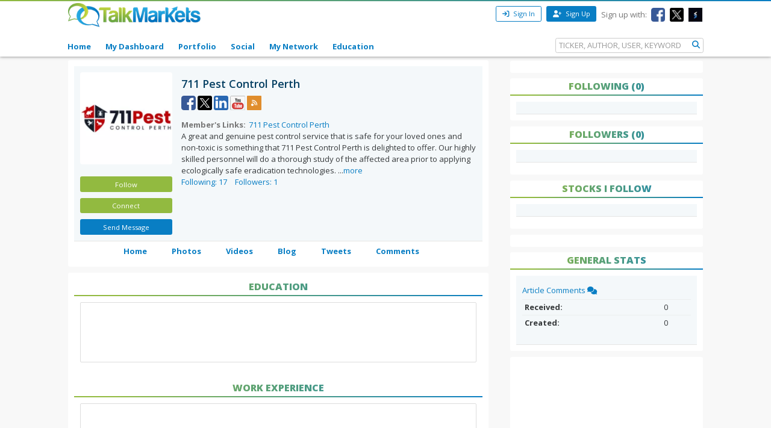

--- FILE ---
content_type: text/html; charset=utf-8
request_url: https://talkmarkets.com/member/711-pest-control-perth/
body_size: 11444
content:

<!DOCTYPE html>
<html xmlns="http://www.w3.org/1999/xhtml" xmlns:og="http://ogp.me/ns#" xmlns:fb="http://www.facebook.com/2008/fbml">

            
                <div id="widget-data-test"
                     data-widget-id="92183"
                     data-widget-type-id="522"
                     style="display:none"></div>
            


<head>
    <title>711 Pest Control Perth - Profile</title>
    <link rel="icon" type="image/png" href="https://talkmarkets.com/images/TM_favicon.png" />
    <meta name="keywords" content="Home" />
    <meta name="description" content="Home" />

    <link rel="stylesheet" type="text/css" href="https://talkmarkets.com/Styles/platforms/talkmarkets/responsive/bundles/main.min.css?v=639015636470000000" />

    <script type="text/javascript" src="https://talkmarkets.com/Scripts/tm-unobtrusive/tm-front-end-vendor.bundle.min.js?v=639015636450000000" ></script>

    
        <meta name="robots" content="index,follow" />

    <meta name="robots" content="noodp, noydir" />
    <meta name="viewport" content="width=device-width, initial-scale=1.0, maximum-scale=1.0, user-scalable=no" />
    <meta charset="utf-8" />
    <meta http-equiv="X-UA-Compatible" content="IE=edge" />


    <link rel="stylesheet" type="text/css" href="https://talkmarkets.com/fontawesome/css/all.css?v=639015636280000000" />
    <link rel="stylesheet" type="text/css" href="https://talkmarkets.com/fontawesome/css/fontawesome.css?v=639015636280000000" />
    <link rel="stylesheet" type="text/css" href="https://talkmarkets.com/fontawesome/css/brands.css?v=639015636280000000" />
    <link rel="stylesheet" type="text/css" href="https://talkmarkets.com/fontawesome/css/solid.css?v=639015636280000000" />

    <!-- Invisibly Pixel Code -->
    <script>
        window.ia = window.ia || function () { (window.ia.q = window.ia.q || []).push(arguments); }
            ;
        ia('track', 'PAGE_VIEW');
    </script>
    <script src="https://pymx5.com/scripts/ready.js"></script>
    <script src='https://pymx5.com/scripts/ims.js'></script>
    <script async src='https://pymx5.com/scripts/load_tags.js'></script>
    <script async src="https://pagead2.googlesyndication.com/pagead/js/adsbygoogle.js?client=ca-pub-9737538895081558"
            crossorigin="anonymous"></script>
    <noscript>
        <img height="1" width="1" style="display:none" src="https://api.pymx5.com/v1/sites/track?event_type=PAGE_VIEW&noscript=1" />
    </noscript>
    <script>
        docReady(function () { ims.startServices(); }
        );
    </script>
    <div id="52e4d6de-0d8f-4f7a-bf0c-b5f6eafbe9c8" class="_inv_marker"></div>



    <!-- Xandr Universal Pixel - Initialization (include only once per page) -->
    <script>
        !function (e, i) { if (!e.pixie) { var n = e.pixie = function (e, i, a) { n.actionQueue.push({ action: e, actionValue: i, params: a }) }; n.actionQueue = []; var a = i.createElement("script"); a.async = !0, a.src = "//acdn.adnxs.com/dmp/up/pixie.js"; var t = i.getElementsByTagName("head")[0]; t.insertBefore(a, t.firstChild) } }(window, document);
        pixie('init', 'e13de7d4-59a5-4cb9-96e2-4631664724b3');
    </script>

    <!-- Xandr Universal Pixel - PageView Event -->
    <script>
        pixie('event', 'PageView');
    </script>
    <noscript><img src="https://ib.adnxs.com/pixie?pi=e13de7d4-59a5-4cb9-96e2-4631664724b3&e=PageView&script=0" width="1" height="1" style="display:none" /></noscript>


    <!-- Invisibly Pixel Code -->



    
    
    

    

    <!-- Style Manager START -->
    
    <!-- Style Manager END -->
<link rel="stylesheet" type="text/css" href="https://talkmarkets.com/member/711-pest-control-perth/theme_content/styles/glx-header.css?id=5000&appID=184682&q=634629979800000000" />
    <script>  (function(i,s,o,g,r,a,m){i['GoogleAnalyticsObject']=r;i[r]=i[r]||function(){  (i[r].q=i[r].q||[]).push(arguments)},i[r].l=1*new Date();a=s.createElement(o),  m=s.getElementsByTagName(o)[0];a.async=1;a.src=g;m.parentNode.insertBefore(a,m)  })(window,document,'script','//www.google-analytics.com/analytics.js','ga');  ga('create', 'UA-43159334-1', 'talkmarkets.com');  ga('send', 'pageview');</script>

<script async src="https://www.googletagmanager.com/gtag/js?id=G-RV277E3G5W"></script>
<script>
  window.dataLayer = window.dataLayer || [];
  function gtag(){dataLayer.push(arguments);}
  gtag('js', new Date());

  gtag('config', 'G-RV277E3G5W');
</script>

    <script type="text/javascript">h = document.getElementsByTagName('html')[0]; h.className += navigator.appName == "Microsoft Internet Explorer" ? ' ie' : ' no-ie';</script>

    
        <meta name="google-site-verification" content="fLlMwA1Rp64xys6Tw_NBGsoE50u83NR2dbrO6yoncXs" />
    <!--Native Ad start-->
        <script type="text/javascript" src="//s.ntv.io/serve/load.js" async></script>
    <!--Native Ad end-->
    <!--DFP Tag for IMS start-->
    <script type="text/javascript">
        (function () {
            window.advBidxc = window.advBidxc || {};
            window.advBidxc.startTime = new Date().getTime();
            function loadScript(tagSrc) {
                var scriptTag = document.createElement('script'),
                    placeTag = document.getElementsByTagName("script")[0];
                scriptTag.type = 'text/javascript';
                scriptTag.async = true;
                scriptTag.src = tagSrc;
                placeTag.parentNode.insertBefore(scriptTag, placeTag);
            }
            var mnSrc = '//hbx.media.net/bidexchange.js?cid=8CU2C156D&version=5.1' + '&dn=' +
                window.location.hostname;
            loadScript(mnSrc);
        })();
    </script>
    <!--DFP Tag for IMS end-->
    <!--AST Tag for IMS start-->
    <script type="text/javascript">
        var apntag = apntag || {};
        apntag.anq = apntag.anq || [];
        (function () {
            var d = document, e = d.createElement('script'), p = d.getElementsByTagName('head')[0];
            e.type = 'text/javascript'; e.async = true;
            e.src = '//acdn.adnxs.com/ast/ast.js';
            p.insertBefore(e, p.firstChild);
        })();


        apntag.anq.push(function () {
            apntag.setPageOpts({
                member: 6989
            });
        });

        apntag.anq.push(function () {

            apntag.defineTag({
                tagId: 13208714,
                sizes: [[765, 275]],
                keywords: { 'position': ['Bottom_Finintent'] },
                targetId: 'TalkMarkets_ROS_Bottom_Finintent'
            });
            apntag.defineTag({
                tagId: 13241945,
                sizes: [[120, 60]],
                keywords: { 'position': ['BrokerButton'] },
                targetId: 'TalkMarkets_ROS_BrokerButton_1'
            });
            apntag.defineTag({
                tagId: 13241948,
                sizes: [[120, 60]],
                keywords: { 'position': ['BrokerButton'] },
                targetId: 'TalkMarkets_ROS_BrokerButton_2'
            });
            apntag.defineTag({
                tagId: 13241949,
                sizes: [[120, 60]],
                keywords: { 'position': ['BrokerButton'] },
                targetId: 'TalkMarkets_ROS_BrokerButton_3'
            });
            apntag.defineTag({
                tagId: 13241950,
                sizes: [[120, 60]],
                keywords: { 'position': ['BrokerButton'] },
                targetId: 'TalkMarkets_ROS_BrokerButton_4'
            });
            apntag.defineTag({
                tagId: 13208712,
                sizes: [[300, 250]],
                keywords: { 'position': ['RightRail_1'] },
                targetId: 'TalkMarkets_ROS_RightRail_1'
            });
            apntag.defineTag({
                tagId: 13208713,
                sizes: [[300, 250], [300, 600], [300, 1050]],
                keywords: { 'position': ['RightRail_3'] },
                targetId: 'TalkMarkets_ROS_RightRail_3'
            });
            apntag.defineTag({
                tagId: 13241951,
                sizes: [[728, 90]],
                keywords: { 'position': ['Top_Leaderboard'] },
                targetId: 'TalkMarkets_ROS_Top_Leaderboard'
            });
        });

        apntag.anq.push(function () {
            apntag.loadTags();
        });
    </script>
    <!--AST Tag for IMS end-->
    <!-- Xandr Universal Pixel - Initialization (include only once per page) -->
    <script>
        !function (e, i) { if (!e.pixie) { var n = e.pixie = function (e, i, a) { n.actionQueue.push({ action: e, actionValue: i, params: a }) }; n.actionQueue = []; var a = i.createElement("script"); a.async = !0, a.src = "//acdn.adnxs.com/dmp/up/pixie.js"; var t = i.getElementsByTagName("head")[0]; t.insertBefore(a, t.firstChild) } }(window, document);
        pixie('init', 'e13de7d4-59a5-4cb9-96e2-4631664724b3');
    </script>

    <!-- Xandr Universal Pixel - PageView Event -->
    <script>
        pixie('event', 'PageView');
    </script>
    <noscript><img src="https://ib.adnxs.com/pixie?pi=e13de7d4-59a5-4cb9-96e2-4631664724b3&e=PageView&script=0" width="1" height="1" style="display:none" /></noscript>


    <script async src="https://securepubads.g.doubleclick.net/tag/js/gpt.js"></script>
    <script>
        window.googletag = window.googletag || { cmd: [] };
        googletag.cmd.push(function () {
            googletag.defineSlot('/126710690/ims/talkmarket/Top_Leaderboard', [[970, 250], [300, 50], [728, 90], [320, 50]], 'div-gpt-ad-1722633708053-0').addService(googletag.pubads());
            googletag.pubads().enableSingleRequest();
            googletag.enableServices();
        });
    </script>
    <script async src="https://securepubads.g.doubleclick.net/tag/js/gpt.js"></script>
    <script>
        window.googletag = window.googletag || { cmd: [] };
        googletag.cmd.push(function () {
            googletag.defineSlot('/126710690/ims/talkmarket/Bottom_Leaderboard', [[300, 50], [970, 250], [728, 90], [320, 50]], 'div-gpt-ad-1722633693029-0').addService(googletag.pubads());
            googletag.pubads().enableSingleRequest();
            googletag.enableServices();
        });
    </script>


    

</head>
<body data-tm-platform="talkmarkets"
            data-base-url="/member/711-pest-control-perth/">

    <div id="page-data-test" data-page-id="28062" data-layout-name="Blog Authors Home" data-layout-id="12177" style="display:none"></div>
    <div id="fb-root"></div>

    <script type="text/javascript">
        CK_EDITOR_IMAGE_URL = "/member/711-pest-control-perth/admin/ckeditor/images";
        CK_EDITOR_FILE_URL = "/member/711-pest-control-perth/admin/ckeditor/files";
        (function (d, s, id) {
            var js, fjs = d.getElementsByTagName(s)[0];
            if (d.getElementById(id)) return;
            js = d.createElement(s); js.id = id;
            js.src = "//connect.facebook.net/en_US/all.js#xfbml=1";
            fjs.parentNode.insertBefore(js, fjs);
        }(document, 'script', 'facebook-jssdk'));</script>

    <img id="ajaxLoadingPanel" style="display: none; position: absolute; left: 50%; top: 50%;
        margin: -25px 0 0 -25px; z-index: 10001" src="https://talkmarkets.com/images/ajax-loader.gif" alt="" />

    <div class="admin-body">
        <div class="wrapper">
            <input data-val="true" data-val-required="The IsCurrentPageHome field is required." id="IsCurrentPageHome" name="IsCurrentPageHome" type="hidden" value="False" />



<input type="hidden" id="currentUserId" value="0" />
<input type="hidden" id="blockedUserIDsFromHomepage" value="" />
<input type="hidden" id="blockedUserIDsFromFeeds" value="" />
<input type="hidden" id="approveConnectionRequestEnum" value="1" />
<input type="hidden" id="removeConnectionRequestEnum" value="4" />
<input type="hidden" id="blockConnectionRequestEnum" value="3" />

<header>
    <nav class="tm-header navbar-fixed-top">
        <div class="tm-header-top">
            <div class="container">
                <div class="row">
                    <div class="col-xs-4 col-md-4">
                        <div class="tm-header-top-logo-wrap">
                            <a href="https://talkmarkets.com/">
                                <img src="https://talkmarkets.com/images/logos/TalkMarkets.png" alt="" class="tm-header-top-logo" />
                            </a>
                        </div>
                    </div>
                    <div class="col-xs-8 col-md-8">


                            <div class="tm-header-top-menu">
                                <ul>
                                    <li>
                                        <button id="modal-open"
                                                type="button"
                                                class="btn btn-sm btn-primary-outline"
                                                data-modal-size="modal-small"
                                                data-toggle="modal"
                                                data-get-modal-body-url="/portal-widgets/glxregisterwidget/renderloginbox?isResponsive=true">
                                            <i class="fa fa-sign-in" aria-hidden="true"></i>
                                            Sign In
                                        </button>
                                    </li>
                                    <li>
                                        <a class="btn btn-sm btn-primary" type="button" href="/register?isResponsive=true" title="Register">
                                            <i class="fa fa-user-plus"></i>
                                            Sign Up
                                        </a>
                                    </li>
                                    <li class="hidden-md-down">
                                        <p>Sign up with:</p>
                                    </li>
                                    <li class="hidden-md-down">
                                        <a href="/portal-widgets/tmconnectwithsocialnetworks/ExternalFacebookLogin?redirectUrl=/register&fromRegisterPage=true">
                                            <img class="tm-social-icon" src="https://talkmarkets.com/images/tm-social-icons/facebook.png">
                                        </a>
                                    </li>
                                    <li class="hidden-md-down">
                                        <a href="/portal-widgets/tmconnectwithsocialnetworks/ExternalTwitterLogin?redirectUrl=/register&fromRegisterPage=true">
                                            <img src="https://talkmarkets.com/images/tm-social-icons/x.png">
                                        </a>
                                    </li>
                                    <li class="hidden-md-down">
                                        <a href="/portal-widgets/tmconnectwithsocialnetworks/ExternalStockTwitsLogin?redirectUrl=/register&fromRegisterPage=true">
                                            <img src="https://talkmarkets.com/images/tm-social-icons/stocktwits-icon1.jpg">
                                        </a>
                                    </li>
                                    
                                </ul>
                            </div>
<input id="FacebookLoginAuthorizationUrl" name="FacebookLoginAuthorizationUrl" type="hidden" value="https://graph.facebook.com/oauth/authorize?client_id=2269502586572471&amp;display=popup&amp;redirect_uri=http://711-Pest-Control-Perth.talkmarkets.com/admin/facebook/LoginNotMemberUsers&amp;scope=publish_actions,email,user_birthday" />                            <script type="text/javascript">
                                function LoginWithFacebook() {
                                    var url = $('#FacebookLoginAuthorizationUrl').val();
                                    OpenFacebookPopup(url);
                                }
                            </script>
                    </div>
                </div>
            </div>
        </div>
        <div class="tm-header-main">
            

<div class="container">
    <div class="row">
        <div class="tm-toggle">
          <span class="tm-toggle-line"></span>
          <span class="tm-toggle-line"></span>
          <span class="tm-toggle-line"></span>
        </div>
        <ul class="tm-main-nav">
            <li class="tm-main-nav-close"><a href="#">&times;</a></li>
            <li class="nav-item tm-nav-item home ">
                <a class="nav-link tm-header-main-nav-link" title="Home" href="/">
                    Home
                </a>
            </li>
            <li class="nav-item tm-nav-item dash">
                <a id="modal-open"
                   data-toggle="modal"
                   data-modal-size="modal-small"
                   data-get-modal-body-url="/portal-widgets/glxregisterwidget/renderloginbox?loginRedirectUrl=/admin/dashboard&withMyAppUrl=true&isResponsive=true"
                   class="nav-link tm-header-main-nav-link dialog-form glx-login-link"
                   losefocus="true"
                   title="My Dashboard">
                    My Dashboard
                </a>
            </li>
            <li class="nav-item tm-nav-item">
                <a id="modal-open"
                   data-toggle="modal"
                   data-modal-size="modal-small"
                   data-get-modal-body-url="/portal-widgets/glxregisterwidget/renderloginbox?loginRedirectUrl=/admin/dashboard?mode=5&withMyAppUrl=true&isResponsive=true"
                   class="nav-link tm-header-main-nav-link dialog-form glx-login-link"
                   losefocus="true"
                   title="Portfolio">
                    Portfolio
                </a>
            </li>
            <li class="nav-item tm-nav-item"   class="news"  >
                <a class="nav-link tm-header-main-nav-link"
                   href="/activity-feeds"
                   title="News">
                    Social
                </a>
            </li>
            <li class="nav-item tm-nav-item authors">
                <a id="modal-open"
                   data-toggle="modal"
                   data-modal-size="modal-small"
                   data-get-modal-body-url="/portal-widgets/glxregisterwidget/renderloginbox?loginRedirectUrl=/admin/dashboard/mynetwork&withMyAppUrl=true&isResponsive=true"
                   dialogclass="glx-register-popup login-popup"
                   class="nav-link tm-header-main-nav-link dialog-form glx-login-link" losefocus="true"
                   title="My Network">
                    My Network
                </a>
            </li>
            <li class="nav-item tm-nav-item authors">
                <a class="nav-link tm-header-main-nav-link" href="/blog/financial-education?category=3501">Education</a>
            </li>
           

            
            <div class="tm-search-box">
                


<input type="hidden" id="searchTicks" value="639052029470432685" />
<input type="hidden" id="searchOptionsKeywordsEnum" value="5" />

    <form id="search-form" class="form-inline" role="form">
        <input class="form-control tm-search-form-control"
               type="text"
               id="639052029470432685_searchQuery"
               placeholder= "TICKER, AUTHOR, USER, KEYWORD"/>
        <button class="tm-search-form-btn" id="639052029470432685_searchButton">
            <i class="fa fa-search"></i>
        </button>
        <div id="searchOption" name="searchOptions" class="searchRadio">
            <div class="tm-search-radio">
                
                <input type="radio" id="option1" class="tm-search-radio-btn" name="searchOptions" data-placeholder="TICKER SYMBOL" value="3" checked="checked"/>
                <label for="option1" class="tm-search-radio-label">Stocks</label>

                <input type="radio" id="option2" class="tm-search-radio-btn" name="searchOptions" data-placeholder="KEYWORD" value="5" />
                <label for="option2" class="tm-search-radio-label">Keywords</label>

                <input type="radio" id="option3" class="tm-search-radio-btn" name="searchOptions" data-placeholder="AUTHOR NAME" value="1" />
                <label for="option3" class="tm-search-radio-label">Contributors</label>

                <input type="radio" id="option4" class="tm-search-radio-btn" name="searchOptions" data-placeholder="MEMBER NAME" value="2" />
                <label for="option4" class="tm-search-radio-label">Users</label>
            </div>
            
        </div>
     </form>


            </div>
        </ul>
    </div>
</div>

<script>
    $('.tm-toggle, .tm-main-nav-close').on('click', function (e) {
      e.preventDefault();
      $('body').toggleClass('sidebar-open');
      $('.tm-body').toggleClass('sidebar-overlay');

    });
</script>

        </div>
    </nav>
   


</header>


            
        </div>
        <input type="hidden" id="hdnPage" value="28062" />
    </div>

    <div class="tm-body">
        
        <div class="container">
    <div class="row" >
        <div class="col-md-8">
            


<div class="card">
    <div class="card-block">
        <div class="row">
            <div class="col-sm-3 col-md-3" dropzone="sidebar1" id="sidebar1">
                <div class="tm-author-img">
                    <div class="tm-member-profile">
                        <a id="tm-profile-photo" class="tm-member-profile-link profile-photo-colorbox" title="711  Pest Control Perth "
                           href="https://talkmarkets.com/user_content/contacts/b5ecfced-3a74-4dba-b9dd-bce2f10f1462.webp?app=396052">
                            <img class="tm-member-profile-picture img-rounded" src="https://talkmarkets.com/user_content/contacts/largethumb_b5ecfced-3a74-4dba-b9dd-bce2f10f1462.webp?app=396052" alt="711  Pest Control Perth " />
                        </a>
                    </div>
                    <div class="author-profile">
                        <div id="follow-btn" data-model-object="CEI.Web.TMMembersProfileInfoWidgetViewModel">
                        </div>

                        <div>
                            

    <button id="modal-open"
            type="button"
            class="btn btn-sm btn-primary tm-contributor-follow-btn"
            data-modal-size="modal-small"
            data-toggle="modal"
            data-get-modal-body-url="/portal-widgets/glxregisterwidget/renderloginbox?isResponsive=true">
        Follow
    </button>


<div id="unfollow-author" style="display:none">
    <a data-social-interaction="unfollow" 
       data-user-id="" 
       href="/admin/interactions/UnFollow?userID=' + userID + '" 
       class="btn btn-sm btn-primary tm-contributor-follow-btn" 
       title="Unfollow">Unfollow </a>
</div>


<div id="follow-author" style="display:none">
    <a data-social-interaction="follow" 
       data-user-id="" 
       href="/admin/interactions/Follow?userID=' + userID + '" 
       class="btn btn-sm btn-primary tm-contributor-follow-btn" 
       title="Follow">Follow </a>
</div>




                        </div>
                        <div id="tm-connection-btn-wrap" data-connect-userid="187167">
                            

<script type="text/javascript" src="https://talkmarkets.com/scripts/jquery.ba-outside-events.min.js"></script>

    <button id="modal-open"
            type="button"
            class="btn btn-sm tm-contributor-connect-btn"
            data-modal-size="modal-small"
            data-toggle="modal"
            data-get-modal-body-url="/portal-widgets/glxregisterwidget/renderloginbox?isResponsive=true"
            losefocus="true"
            title="Follow">
            Connect
    </button>


                        </div>

                        
                        
<div id="send-connection-request" style="display:none">
    
    <a data-tm-connection-action=""
       href=""
       class="btn btn-sm btn-primary tm-contributor-follow-btn"
       title="Remove Connection Request">
        Remove Request
    </a>
</div>


<div id="remove-connection-request" style="display:none">
    
    <a data-tm-connection-action=""
       href=""
       class="btn btn-sm btn-primary tm-contributor-connect-btn"
       title="Connect">
       Connect
    </a>
</div>


<div id="disconnect" style="display:none">
    
    <a data-tm-connection-action=""
       href=""
       class="btn btn-sm btn-primary tm-contributor-connect-btn"
       title="Connect">
        Connect
    </a>
</div>


<div id="approve-connection-request" style="display:none">
    <a data-tm-connection-action=""
       href=""
       class="btn btn-sm btn-primary tm-contributor-connect-btn"
       title="Disconnect">
       Disconnect
    </a>
</div>


<div id="block-connection-block-type" style="display:none">
    <a data-tm-connection-action=""
       href=""
       class="btn btn-sm btn-primary tm-contributor-connect-btn"
       title="Unblock Connection">
        Unblock Connection</a>
</div>


<div id="block-connection-blocked-from-block-page" style="display:none">
    
    <a data-tm-connection-action=""
       href=""
       class="btn btn-sm tm-contributor-connect-btn"
       title="Connect">
       Connect
    </a>
</div>


<div id="block-connection-else" style="display:none">
    <div id="tm-connection-pending-wrap">
        
        <a id="author-follow-link"
           data-tm-connection-action=""
           href=""
           class="btn btn-sm tm-contributor-follow-btn"
           title="Approve Connection Request">
           Approve
        </a>
        <a class="btn btn-sm tm-contributor-connect-btn"
           data-is-opened="false"
           title="More options">
           &#9660;
        </a>
        <div class="connection-options-wrap" style="display: none;">
            <a id="remove-connection-link"
               data-tm-connection-action=""
               href=""
               class="btn btn-sm tm-contributor-connect-btn"
               title="Remove Connection Request">
               Remove Request
           </a>
            <a id="block-user-link" data-tm-connection-action=""
               href=""
               class="btn btn-sm tm-contributor-connect-btn"
               title="Block User">
               Block User
           </a>
        </div>
    </div>
</div>


                        <div>
                            
    <button id="modal-open"
            type="button"
            class="btn btn-sm btn-primary tm-contributor-sendmsg-btn"
            data-modal-size="modal-small"
            data-toggle="modal"
            data-get-modal-body-url="/portal-widgets/glxregisterwidget/renderloginbox?isResponsive=true"
            losefocus="true"
            title="Login">
        Send Message
    </button>

                        </div>
                    </div>
                </div>
            </div>

            <div class="col-sm-9 col-md-9" id="blog-author-name" dropzone="blog-author-name">
                
                <div class="tm-member">
                    <div class="card-title">
                            <h3 class="tm-subtitle-heading">
                                711  Pest Control Perth 
                            </h3>
                    </div>
                    <div class="tm-member-social">

                            <a href="https://www.facebook.com/711PestControlPerth/" target="_blank" title="Facebook">
                                <img src="https://talkmarkets.com/images/tm-social-icons/facebook.png" />
                            </a>

                            <a href="https://twitter.com/711pestcontrolp" target="_blank" title="X">
                                <img src="https://talkmarkets.com/images/tm-social-icons/x.png" />
                            </a>

                            <a href="https://www.linkedin.com/company/711pestcontrolperth/" target="_blank" title="LinkedIn">
                                <img src="https://talkmarkets.com/images/tm-social-icons/linkedin.png" />
                            </a>

                            <a href="https://www.youtube.com/channel/UCLBJAqbmh8Te4SLGoVF_D0Q" target="_blank" title="Youtube">
                                <img src="https://talkmarkets.com/images/tm-social-icons/youtube.png" />
                            </a>





                            <a href="http://talkmarkets.com/member/711-Pest-Control-Perth/rss/blogs" target="_blank" title="RSS">
                                <img src="https://talkmarkets.com/images/tm-social-icons/rss.png" />
                            </a>
                    </div>



                    
                        <div class="tm-member-info">
                            <b class="tm-member-profile-label">Member's Links: </b>
                            <span class="tm-member-profile-value">
                                <a class="after-comma" rel="nofollow" href="https://711pestcontrolperth.com.au/" target="_blank">711 Pest Control Perth</a> 
                            </span>
                        </div>
                                            <div class="profile-description">
                            <div class="tm-article_content">
                                <div class="tm-author-bio" id="shortBioHolder" style="white-space: pre-line">A great and genuine pest control service that is safe for your loved ones and non-toxic is something that 711 Pest Control Perth is delighted to offer. Our highly skilled personnel will do a thorough study of the affected area prior to applying ecologically safe eradication technologies. ...<a id="show-more-member" href="#">more</a>
                                </div>

                                <div class="tm-author-bio" id="fullBioHolder" style="display: none; white-space: pre-line">A great and genuine pest control service that is safe for your loved ones and non-toxic is something that 711 Pest Control Perth is delighted to offer. Our highly skilled personnel will do a thorough study of the affected area prior to applying ecologically safe eradication technologies. Additionally, we will get rid of these bothersome bugs from your house. Our team members are motivated to provide the best solution for your area because of the customer-centric approach we apply in our pest control services. By doing this, it will be ensured that the areas are properly cleansed and pest-free as quickly as feasible. You can always contact us for Free And Honest Quotes. Phone number: 08 6109 8161.<a id="show-less-member" href="#">less</a>
                                  

                                </div>


                            </div>

                        </div>
                    <div class="tm-member-total-follows">
                        <span>
                            <a href="https://talkmarkets.com/member/711-Pest-Control-Perth/following">Following: 17</a>
                        </span>
                        <span>
                            <a href="https://talkmarkets.com/member/711-Pest-Control-Perth/followers">Followers: 1</a>
                        </span>
                    </div>
                </div>
            </div>
        </div>
    </div>
    
    <div class="tm-menu drop" id="blog-author-menu">
        <nav id="tm-member-menu" class="container">
            <ul class="menuHorizontal-beta">
                <li id="mainitems" class="mainitems tm-menu-subitems">
                    <a href="https://talkmarkets.com/member/711-Pest-Control-Perth"
                       target="_self">
                        Home
                    </a>
                </li>
                <li id="mainitems" class="mainitems">
                    <a href="https://talkmarkets.com/member/711-Pest-Control-Perth/photos"
                       target="_self">
                        Photos
                    </a>
                </li>
                <li id="mainitems" class="mainitems">
                    <a href="https://talkmarkets.com/member/711-Pest-Control-Perth/videos"
                       target="_self">
                        Videos
                    </a>
                </li>
                <li id="mainitems" class="mainitems">
                    <a href="https://talkmarkets.com/member/711-Pest-Control-Perth/blog"
                       target="_self">
                        Blog
                    </a>
                </li>
                <li id="mainitems" class="mainitems">
                    <a href="https://talkmarkets.com/member/711-Pest-Control-Perth/latest-tweets"
                       target="_self">
                        Tweets
                    </a>
                </li>
                <li id="mainitems" class="mainitems">
                    <a href="https://talkmarkets.com/member/711-Pest-Control-Perth/comments"
                       target="_self">
                        Comments
                    </a>
                </li>
            </ul>
        </nav>
    </div>
</div>



		</div>
        <div class="col-md-8 drop" dropzone="content" id="content"><div id="divWidget_92183" class="card widget-profile-info" widgetid="92183">
        <div>
                                </div>
        <div class="">
            
<div>
    

<style>
    td {
        overflow-wrap: break-word;
        max-width: 500px;
    }
</style>


<div id="divWidget_111100" class="card">
    <div class="card-header">
        <h4 class="tm-title-heading">Education</h4>
    </div>
    <fieldset class="tm-member-education">
        <div id="educationHolder" style="padding: 10px;">
                


        </div>
    </fieldset>
</div>


<div id="divWidget_111100" class="card">
    <div class="card-header">
        <h4 class="tm-title-heading">Work Experience</h4>
    </div>
    <fieldset class="tm-member-work_experience">
        <div id="workHolder" style="padding: 10px;">
                

        </div>
    </fieldset>
</div>


<div id="divWidget_111100" class="card">
    <div class="card-header">
        <h4 class="tm-title-heading">Publications</h4>
    </div>
    <fieldset class="tm-member-publications">
        <div id="publicationHolder" style="padding: 10px;">
                

        </div>
    </fieldset>
</div>

</div>

        </div>
    </div>
</div>
        <div class="col-md-4">
            

<script>
    (function (w, d, s, id) {
        w.PUBX = w.PUBX || { pub: "talk_markets", discover: false, lazy: true };
        var js, pjs = d.getElementsByTagName(s)[0];
        if (d.getElementById(id)) return;
        js = d.createElement(s); js.id = id; js.async = true;
        js.src = "https://main.pubexchange.com/loader.min.js";
        pjs.parentNode.insertBefore(js, pjs);
        $('.pe_loaded').removeClass("pubexchange_module");
    }(window, document, "script", "pubexchange-jssdk"));

    $('.pe_loaded').removeClass("pubexchange_module");
</script>

<div class="tm-member-sidebar">
    <div class="sidebar2 drop ui-sortable" dropzone="sidebar2" id="sidebar2">
        
        <div class="card">
            <div id="content">
                    <div id="TalkMarkets_ROS_RightRail_1" class="text-center">
                        <script type="text/javascript">
                            apntag.anq.push(function () {
                                apntag.showTag('TalkMarkets_ROS_RightRail_1');
                            });
                        </script>
                    </div>
            </div>
        </div>
        
        <div class="card">
            <div class="card-header">
                <h4 class="tm-title-heading">Following (0)</h4>
            </div>
            <div class="card-block">
            </div>
            
        </div>

        
        <div class="card">
            <div class="card-header">
                <h4 class="tm-title-heading">Followers (0)</h4>
            </div>
            <div class="card-block">
            </div>
            <div class="card-footer">

            </div>
        </div>

        
        <div class="card">
            <div class="card-header">
                <h4 class="tm-title-heading">Stocks I follow</h4>
            </div>
            <div class="card-block">
            </div>
            <div class="card-footer">
            </div>
        </div>

        
        <div class="pubexchange_module card" id="pubexchange_related_links_2" data-pubexchange-module-id="956"></div>
        <script type="text/javascript" charset="utf-8">

            setTimeout(function () {
                $('.pe_loaded').removeClass("pubexchange_module");
            }, 2000);
           
        </script>
        
        <div>
        </div>
    </div>

    
    <div class="card">
        <div class="card-header">
            <h4 class="tm-title-heading">General Stats</h4>
        </div>
        <div class="card-block">
            <p class="card-text">
                <a href="comments">
                    Article Comments
                    <i class="fa fa-comments-o"></i>
                </a>
            </p>
            <table class="table table-sm table-hover">
                <tr>
                    <th scope="row">
                        Received:
                    </th>
                    <td>
                        0
                    </td>
                </tr>
                <tr>
                    <th scope="row">
                        Created:
                    </th>
                    <td>
                        0
                    </td>
                </tr>
            </table>
        </div>
    </div>

    
    <div class="card">
        <iframe valign="middle" width="100%" height="800px" marginheight=0 marginwidth=0 frameborder=0 vspace=0 hspace=0 scrolling=NO src="//www.dianomi.com/smartads.epl?id=2839"></iframe>
    </div>
</div>

<script>

    $(document).ready(function () {
        $('.pe_loaded').removeClass("pubexchange_module");
    });

</script>

        </div>
    </div>
    <div class="row">
        
        
        
        
    </div>
</div>

        
<footer>
    <div class="tm-footer">
        <div class="container">
            <div class="row">
                
                <div class="col-md-12 tm-footer-copyright">
                    <span>Copyright &copy; 2026 TalkMarkets.com. All rights reserved.</span>
                          <span> | </span><a href="/register"> Apply to Become a Contributor</a>
                </div>
            </div>
        </div>

        <div class="container">
            <div class="row">
            
                <div class="col-md-12 tm-footer-menu">
                    <span><a href="/About-us">About Us</a> · </span>
                    <span><a href="/Terms-of-use">Terms of Use</a> · </span>
                    <span><a href="/Privacy-policy">Privacy Policy</a> · </span>
                    <span><a href="/Disclaimer">Disclaimer</a> · </span>
                    <span><a href="/Contact-us">Contact Us</a> · </span>
                    
                    <span><a href="/faqs">FAQs</a> · </span>
                    <span><a href="/rss-feed">Partner Headlines</a></span>
                </div>
            </div>
        </div>
        <div class="container">
            <div class="row">
                
                <div class="col-md-12 tm-footer-social">
                    <span>Follow us:</span>
                    <span>
                        <a href="https://facebook.com/talkmarkets" class="btn-social-icon btn-facebook">
                            <i class="fa-brands fa-square-facebook fa-2x"></i>
                        </a>
                    </span>
                    <span>
                        <a href="https://twitter.com/talkmarkets" class="btn-social-icon btn-twitter">
                            <i class="fa-brands fa-square-x-twitter fa-2x" aria-hidden="true"></i>
                        </a>
                    </span>
                    <span>
                        <a href="https://linkedin.com/company/3353447" class="btn-social-icon btn-linkedin">
                            <i class="fa-brands fa-linkedin fa-2x"></i>
                        </a>
                    </span>
                    <span>
                        <a href="https://stocktwits.com/TalkMarkets" class="btn-social-icon btn-stocktwits">
                            <i class="fa fa-2x" aria-hidden="true">ST</i>
                        </a>
                    </span>
                </div>
            </div>
        </div>
    </div>

    
    <a href="" class="tm-top">
        <svg class="mk-svg-icon" data-name="mk-icon-chevron-up" data-cacheid="icon-57ed0056c9426" xmlns="http://www.w3.org/2000/svg" viewBox="0 0 1792 1792"><path d="M1683 1331l-166 165q-19 19-45 19t-45-19l-531-531-531 531q-19 19-45 19t-45-19l-166-165q-19-19-19-45.5t19-45.5l742-741q19-19 45-19t45 19l742 741q19 19 19 45.5t-19 45.5z"></path></svg>
    </a>


</footer>



    </div>


    <div id="tmModal" class="modal fade">
    <div class="modal-dialog tm-modal" role="document">
        <div class="modal-content">
            <div class="modal-header">
                <button type="button"
                        class="close"
                        data-dismiss="modal"
                        aria-label="Close">
                    <span style="padding-right:4px" class="modal-close" aria-hidden="true">&times;</span>
                </button>
                <h4 class="modal-title"></h4>
            </div>
            <div class="modal-body">
            </div>
            <div class="modal-footer">
                <button id="modal-close-btn"
                        style="display:none"
                        type="button"
                        class="btn btn-secondary"
                        data-dismiss="modal">
                    Cancel
                </button>
            </div>
        </div>
    </div>
</div>






    <script type="text/javascript" src="https://talkmarkets.com/Scripts/tm-unobtrusive/tm-front-end-responsive.bundle.min.js?v=639015636450000000" ></script>
    <script type="text/javascript" src="https://talkmarkets.com/Scripts/jquery.simple-watermark.min.js?v=639015636420000000" ></script>



    <script type="text/javascript" src="https://talkmarkets.com/scripts/custom/characters-count.js?v=639015636390000000" ></script>


    <script type="text/javascript"
                                    src="https://talkmarkets.com/Scripts/tm-unobtrusive/tm.articlepage.index.follow-author.js">
                            </script><script type="text/javascript"
                                 src="https://talkmarkets.com/Scripts/tm-unobtrusive/tm.tm-members-page.index.js">
</script><script type="text/javascript"
                                 src="https://talkmarkets.com/Scripts/tm-unobtrusive/tm.modal.js">
</script>


    <script>

        $(document).ready(function () {
            $('.pe_loaded').removeClass("pubexchange_module");
        });

    </script>

   

</body>
</html>


--- FILE ---
content_type: text/html; charset=utf-8
request_url: https://www.google.com/recaptcha/api2/aframe
body_size: 264
content:
<!DOCTYPE HTML><html><head><meta http-equiv="content-type" content="text/html; charset=UTF-8"></head><body><script nonce="ebs1PAF1_hFGT1szdTMFoA">/** Anti-fraud and anti-abuse applications only. See google.com/recaptcha */ try{var clients={'sodar':'https://pagead2.googlesyndication.com/pagead/sodar?'};window.addEventListener("message",function(a){try{if(a.source===window.parent){var b=JSON.parse(a.data);var c=clients[b['id']];if(c){var d=document.createElement('img');d.src=c+b['params']+'&rc='+(localStorage.getItem("rc::a")?sessionStorage.getItem("rc::b"):"");window.document.body.appendChild(d);sessionStorage.setItem("rc::e",parseInt(sessionStorage.getItem("rc::e")||0)+1);localStorage.setItem("rc::h",'1769606152277');}}}catch(b){}});window.parent.postMessage("_grecaptcha_ready", "*");}catch(b){}</script></body></html>